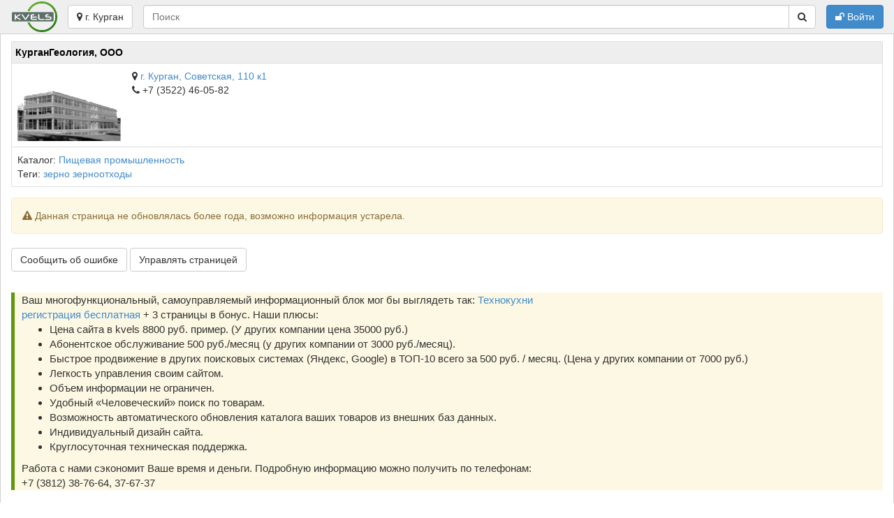

--- FILE ---
content_type: text/html; charset=utf-8
request_url: http://kvels45.ru/companies/KurganGeologiya_OOO.html
body_size: 3717
content:
<!DOCTYPE html>
<html lang="ru">
    <head>
        <meta http-equiv="Content-Type" content="text/html; charset=utf-8">
        <meta name="description" content="КурганГеология, ООО" />
<meta name="keywords" content="зерно  зерноотходы" />
<link rel="stylesheet" type="text/css" href="/assets/80545da2/autocomplete/jquery.autocomplete.css" />
<link rel="stylesheet" type="text/css" href="/assets/48bcda9e/css/bootstrap.min.css" />
<link rel="stylesheet" type="text/css" href="/assets/48bcda9e/css/yii.css" />
<link rel="stylesheet" type="text/css" href="/assets/48bcda9e/css/font-awesome.min.css" />
<link rel="stylesheet" type="text/css" href="/js/plugins/magnific-popup/magnific-popup.css" />
<link rel="stylesheet" type="text/css" href="/css/system.css?v=3" />
<link rel="stylesheet" type="text/css" href="/css/layout-light.css" />
<link rel="stylesheet" type="text/css" href="/css/system.css" />
<script type="text/javascript" src="/assets/80545da2/jquery.min.js"></script>
<script type="text/javascript" src="/assets/80545da2/jquery.bgiframe.js"></script>
<script type="text/javascript" src="/assets/80545da2/jquery.ajaxqueue.js"></script>
<script type="text/javascript" src="/assets/80545da2/jquery.autocomplete.js"></script>
<script type="text/javascript" src="/assets/48bcda9e/js/bootstrap.min.js"></script>
<script type="text/javascript">
/*<![CDATA[*/
var sys_widget_url="/company2003/widget.html";
YII_CSRF_TOKEN_NAME="YII_CSRF_TOKEN";YII_CSRF_TOKEN="2bb888181e2c13b5c025a9c48b0fcd35797f2fb5";
/*]]>*/
</script>
<title>КурганГеология, ООО :: Kvels, г. Курган</title>
        <meta name="viewport" content="width=680">
            </head>
    <body>
        <div class="thm-layout-light">
    <header>
        <div class="thm-header-row thm-wrap">
        <div class="thm-header-col thm-header-left">
            <a class="thm-logo" href="/index.html"><img class="thm-logo" src="/images/v2016/logo.png" alt="Kvels" /></a><button class="btn btn-default" id="sys-towns-list-btn" data-toggle="popover"><span class="fa fa-map-marker"></span> г. Курган</button>
        </div>
        <div class="thm-header-col thm-header-center">
            <div id="" class="sys-wgt-search">
    <form action="/search.html" method="get">    <div class="input-group">
        <input id="yw1-autocomplete" placeholder="Поиск" class="form-control" name="SearchForm[q]" type="text" maxlength="256" /> 
        <span class="input-group-btn">
            <button class="btn btn-default" type="submit" title="найти"><i class="fa fa-search"></i></button>        </span>
    </div>
    </form></div>        </div>
        <div class="thm-header-col thm-header-right text-right">
            <div class="btn-group">
    <a data-toggle="modal" data-target="#sys-user-login-modal" class="btn btn-primary" href="/user/login.html"><span class="fa fa-unlock"></span> Войти</a></div>
        </div>
        </div>
    </header>
    <div class="thm-content">
        <div class="thm-content-row thm-wrap">
                        <div class="thm-content-col thm-content-col-main">
                                                                <div class="sys_w_round" itemscope="itemscope" itemtype="http://schema.org/Organization" id="yw0">
<div class="title" style="background-color:#eeeeee;color:#000000;"><span itemprop="name">КурганГеология, ООО</span></div><div class="sys_w_content" id="yw0live"><div class="sys_w_company_cont">
    <table class="table" style="margin: 0;">
        <tr>
            <td width="1">
                <img style="" src="/images/company.png" alt="КурганГеология, ООО" />            </td>
            <td>
                <div class="address_cont" itemprop="address" itemscope itemtype="http://schema.org/PostalAddress"><span class="fa fa-map-marker"></span> <a class="address thm_tip" id="tmp_a_mapadvanced" href="#"><span itemprop="streetAddress">г. Курган, Советская, 110 к1</span></a><div id="tmp_mapadvanced" style="display:none"><a target="_blank" class="gis" href="http://maps.2gis.ru/kurgan/search/Советская 110 к1/">найти адрес на 2Гис-Online</a><br><a target="_blank" class="yamaps" href="http://maps.yandex.ru/?text=Курган Советская 110 к1">найти адрес на Яндекс Картах</a></div><meta itemprop="addressLocality" content="г. Курган" />                </div>
                    <div class="phone"><span class="fa fa-phone"></span> <span itemprop="telephone">+7 (3522) 46-05-82 	</span></div>                                                </td>
        </tr>
        <tr>
            <td colspan="2">
                <div class="spheres">
                                    Каталог: <a href="/catalog211.html">Пищевая промышленность</a>                </div>
                <div class="tags">
                                        Теги: <a class="tag" href="/company/tag/%D0%B7%D0%B5%D1%80%D0%BD%D0%BE++%D0%B7%D0%B5%D1%80%D0%BD%D0%BE%D0%BE%D1%82%D1%85%D0%BE%D0%B4%D1%8B.html">зерно  зерноотходы</a>                </div>
            </td>
        </tr>
    </table>
</div></div></div><div class="alert alert-warning">
    <i class="fa fa-exclamation-triangle"></i> Данная страница не обновлялась более года, возможно информация устарела.
</div>
    <p>
    <a class="btn btn-default" href="/site/notice.html?NoticeForm%5Bdata%5D=%D0%9F%D0%B5%D1%80%D0%B5%D1%85%D0%BE%D0%B4+%D1%81%D0%BE+%D1%81%D1%82%D1%80%D0%B0%D0%BD%D0%B8%D1%86%D1%8B%3A+http%3A%2F%2Fkvels45.ru%2Fcompanies%2FKurganGeologiya_OOO.html">Сообщить об ошибке</a>    <a class="btn btn-default" href="/user/registration.html?tocid=2003">Управлять страницей</a></p>
<div id="tmp_company_ad"></div>

<div class="thm_company_content">
<p>Зерно / Зерноотходы</p></div>            </div>
        </div>
    </div>
    <footer>
        <div class="thm-wrap">
        <div class="copyright">
        &copy; 2010-2026 <a href="https://kvels.ru">Kvels</a> &trade;
        </div>
        </div>
    </footer>
    <aside class="portlet sidebar-end" id="yw5">
<div class="portlet-content">
<div class="hidden" id="yw6"><ul id="sys-towns-list" class="list-unstyled"><li><a href="http://kvels22.ru">Барнаул</a></li><li><a href="http://kvels66.ru">Екатеринбург</a></li><li><a href="http://kvels16.ru">Казань</a></li><li><a href="http://kvels23.ru">Краснодар</a></li><li><strong>Курган</strong></li><li><a href="http://kvels77.ru">Москва</a></li><li><a href="http://kvels52.ru">Нижний Новгород</a></li><li><a href="http://kvels54.ru">Новосибирск</a></li><li><a href="http://kvels55.ru">Омск</a></li><li><a href="http://kvels78.ru">Санкт-Петербург</a></li><li><a href="http://kvels74.ru">Челябинск</a></li></ul></div><div id="sys-user-login-modal" class="modal fade"><div class="modal-dialog"><div class="modal-content"><div class="modal-header"><button type="button" class="close" data-dismiss="modal"><span aria-hidden="true">&times;</span><span class="sr-only">Закрыть</span></button><h4 class="modal-title">Вход в систему</h4></div><div class="modal-body"><div class="sys_w_notround" id="w-login"><div class="form">
<form class=" form-vertical" id="verticalForm" action="/user/login.html" method="post">
<input type="hidden" value="2bb888181e2c13b5c025a9c48b0fcd35797f2fb5" name="YII_CSRF_TOKEN" />		
	<div class="form-group">		
		<label for="UserLogin_username" class="required">Логин или email <span class="required">*</span></label><input class="form-control" name="UserLogin[username]" id="UserLogin_username" type="text" />		
	</div>
	
	<div class="form-group">
		<label for="UserLogin_password" class="required">Пароль <span class="required">*</span></label><input class="form-control" name="UserLogin[password]" id="UserLogin_password" type="password" />	</div>

	<div class="checkbox">
		<div class="checkbox"><label for="UserLogin_rememberMe"><input id="ytUserLogin_rememberMe" type="hidden" value="0" name="UserLogin[rememberMe]" /><input name="UserLogin[rememberMe]" id="UserLogin_rememberMe" value="1" type="checkbox" />
Запомнить меня</label></div>		
	</div>

	<div class="form-group">
		<input class="btn btn-default" type="submit" name="yt0" value="Вход" />		<span id="sys_check_general_login_btn"></span>
	</div>
    
	<div class="row">
		<p class="sys_hint" style="text-align: center;">
		<a href="/user/registration.html">Регистрация</a> &nbsp;&nbsp;&nbsp;&nbsp;&nbsp; <a href="/user/recovery.html">Забыли пароль?</a>		&nbsp;&nbsp;&nbsp;&nbsp;&nbsp; <a href="/registration/activationSend.html">Активация</a>		</p>
	</div>

</form></div><!-- form -->
<iframe id="sys_check_general_login_frame" name="sys_check_general_login_frame" src="/user/checkGeneralLogin.html?check=1&to=" style="display: none;"></iframe></div></div></div></div></div></div>
</aside></div>
    <script type="text/javascript" src="/js/plugins/magnific-popup/jquery.magnific-popup.min.js"></script>
<script type="text/javascript" src="/js/default.js"></script>
<script type="text/javascript">
/*<![CDATA[*/
$("#tmp_a_mapadvanced").click(function(){return false;});
						$("#tmp_a_mapadvanced").popover({
							content:function(){return $("#tmp_mapadvanced").html();},
							html:true,
							placement:"bottom"
						});
						$("#tmp_a_mapadvanced").on("shown.bs.popover", function () {
							$("a.tmp_company_map").click(function(){$("#tmp_a_mapadvanced").popover("hide");});
							$("a.tmp_company_map").magnificPopup({type:"image"});
						});
						
$("#tmp_company_ad").load("/company2003/ad.html");
jQuery(function($) {

$("#sys-towns-list-btn").click(function(){return false;});
$("#sys-towns-list-btn").popover({
	content:function(){ 
		var s=$("#sys-towns-list").parents("div:first"); 
		return $(s).clone().show().html();
	}, 
	placement:"bottom", 
	html:true,
        container:"body",
	trigger:"click"
});
$("body").on("click", function (e) {
    $("[data-toggle=popover]").each(function () {
        if (!$(this).is(e.target) && $(this).has(e.target).length === 0 && $(".popover").has(e.target).length === 0) {
            $(this).popover("hide");
        }
    });
});

jQuery("#yw1-autocomplete").legacyautocomplete("/search/autoCompleteLookup.html?links=1",{'minChars':2,'delay':500,'matchCase':false,'selectFirst':false,'max':50}).result(function(event,item){
                $('#yw1-autocomplete').val(item[1]); document.location=item[2];
            });

            if ($("#sys-user-login-modal .alert-error").length) {
                    $("#sys-user-login-modal").modal("show");
            }
            
app.flashScroll('div.flash > div[class*="flash-"]');
jQuery('#sys-user-login-modal').modal({'show':false});
jQuery('body').tooltip({'selector':'*[data-toggle=tooltip]'});
jQuery('body').popover({'selector':'a[rel=popover]'});
});
/*]]>*/
</script>
</body>
</html>


--- FILE ---
content_type: text/html; charset=utf-8
request_url: http://kvels45.ru/company2003/ad.html
body_size: 984
content:
<br>
<div class="thm_left_icon_block" style="background-image:url(/images/plus_orange.png);">
<div style="font-size:15px; border-left: 5px solid #61970b; padding-left: 10px;" class="bg-warning">
Ваш многофункциональный, самоуправляемый информационный блок мог бы выглядеть так: <a target="_blank" href="http://tk.kvels55.ru/">Технокухни</a><br>
<a href="/registration/index.html">регистрация бесплатная</a> + 3 страницы в бонус.
Наши плюсы:
<ul>
<li>Цена сайта в kvels 8800 руб. пример. (У других компании цена 35000 руб.)</li>
<li>Абонентское обслуживание 500 руб./месяц (у других компании от 3000 руб./месяц).</li>
<li>Быстрое продвижение в других поисковых системах (Яндекс, Google) в ТОП-10 всего за 500 руб. / месяц. (Цена у других компании от 7000 руб.)</li>
<li>Легкость управления своим сайтом.</li>
<li>Объем информации не ограничен.</li>
<li>Удобный «Человеческий» поиск по товарам.</li>
<li>Возможность автоматического обновления каталога ваших товаров из внешних баз данных.</li>
<li>Индивидуальный дизайн сайта.</li>
<li>Круглосуточная техническая поддержка.</li>
</ul>
Работа с нами сэкономит Ваше время и деньги. Подробную информацию можно получить по телефонам:<br>
+7 (3812) 38-76-64, 37-67-37
</div>
</div>
<br>

